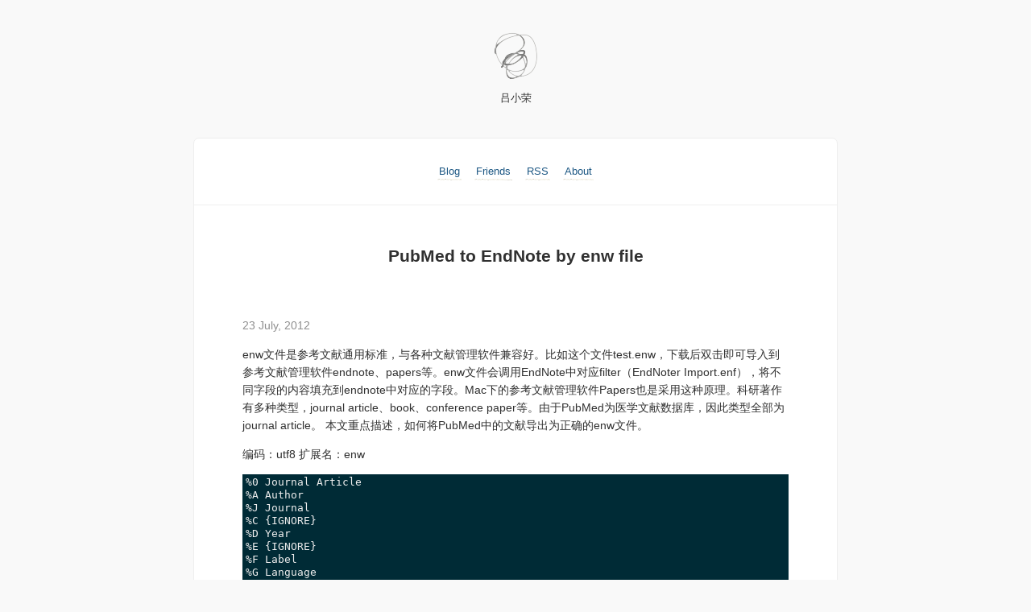

--- FILE ---
content_type: text/html; charset=utf-8
request_url: https://mednoter.com/export-artiles-from-pubmed-to-endote-though-enw-file.html
body_size: 4420
content:
<html>
  <head>
    <meta content='PubMed to EndNote by enw file - 吕小荣' property='og:title' />
    <title>PubMed to EndNote by enw file - 吕小荣</title>
    <link href='/images/fav.png' rel='shortcut icon'>
<link href='/stylesheets/style.css' rel='stylesheet' type='text/css' />
<link href='/stylesheets/syntax.css' rel='stylesheet' type='text/css' />
<link href='/stylesheets/responsive.css' rel='stylesheet' type='text/css' />
<!-- - -->
<script src='/javascripts/jquery.js' type='text/javascript'></script>
<script src='/javascripts/pd.js' type='text/javascript'></script>
<script src='/javascripts/basics.js' type='text/javascript'></script>
<!-- - -->
<meta content='width=device-width, initial-scale=1.0, user-scalable=no' name='viewport'>
<meta content='text/html; charset=utf-8' http-equiv='content-type' />

  <meta content='http://mednoter.com/export-artiles-from-pubmed-to-endote-though-enw-file.html' property='og:url' />
  <meta content="enw文件是参考文献通用标准，与各种文献管理软件兼容好。比如这个文件test.enw，下载后双击即可导入到参考文献管理软件endnote、papers等。enw文件会调用EndNote中对应filter（EndNoter Import..." property='og:description' />
  <meta content="article" property="og:type" />



<script>
  (function(i,s,o,g,r,a,m){i['GoogleAnalyticsObject']=r;i[r]=i[r]||function(){
  (i[r].q=i[r].q||[]).push(arguments)},i[r].l=1*new Date();a=s.createElement(o),
  m=s.getElementsByTagName(o)[0];a.async=1;a.src=g;m.parentNode.insertBefore(a,m)
  })(window,document,'script','https://www.google-analytics.com/analytics.js','ga');
  ga('create', 'UA-103214300-1', 'auto');
  ga('send', 'pageview');
</script>


<script id="mcjs">!function(c,h,i,m,p){m=c.createElement(h),p=c.getElementsByTagName(h)[0],m.async=1,m.src=i,p.parentNode.insertBefore(m,p)}(document,"script","https://chimpstatic.com/mcjs-connected/js/users/195b600acdaf93719b89e6ebe/5f1b68979c12deb14c714775d.js");</script>
  </head>
  <body>
    <header>
<a id="go-back-home" href="/"><img src="/images/scribble.png" alt="scribble" width="53" height="59"></a>
<p>吕小荣</p>

</header>
    <div id='container'>
      <div class="block">
  
    <a target="_top" class="main" href="/">Blog</a>
  
    <a target="_top" class="main" href="/links.html">Friends</a>
  
    <a target="_top" class="main" href="/feed.xml">RSS</a>
  
    <a target="_top" class="main" href="/about.html">About</a>
  
</div>
      <!-- <section class="paging">
  
    <div class="left">
      <a href="/tips-to-be-kind.html">
        ‹
      </a>
    </div>
  
  
    <div class="right">
      <a href="/what's-the-difference-between-amr-and-web-service-lite.html">
        ›
      </a>
    </div>
  
</section> -->
      <div class="content">
        <section class='post'>
          <h1>PubMed to EndNote by enw file</h1>
          <!-- <div style="display:none" >
  <img src="http://7d9j7p.com1.z0.glb.clouddn.com/scribble-min.jpg">
</div> -->
          <div>
  
    <span class="muted date">23 July, 2012</span>
  
  
<!--   <a href="https://github.com/xiaoronglv/xiaoronglv.github.io/blob/master/_posts/2012-07-23-export-artiles-from-pubmed-to-endote-though-enw-file.md">Edit this page</a> -->
</div>

          <p>enw文件是参考文献通用标准，与各种文献管理软件兼容好。比如这个文件test.enw，下载后双击即可导入到参考文献管理软件endnote、papers等。enw文件会调用EndNote中对应filter（EndNoter Import.enf），将不同字段的内容填充到endnote中对应的字段。Mac下的参考文献管理软件Papers也是采用这种原理。科研著作有多种类型，journal article、book、conference paper等。由于PubMed为医学文献数据库，因此类型全部为journal article。
本文重点描述，如何将PubMed中的文献导出为正确的enw文件。</p>

<p>编码：utf8
扩展名：enw</p>

<div class="language-plaintext highlighter-rouge"><div class="highlight"><pre class="highlight"><code>%0 Journal Article
%A Author
%J Journal
%C {IGNORE}
%D Year
%E {IGNORE}
%F Label
%G Language
%H Translated Author
%I {IGNORE}
%K Keywords
%L Call Number
%M Accession Number
%N Issue
%O Alternate Journal
%P Pages
%Q Translated Title
%R DOI
%S {IGNORE}
%T Title
%U URL
%V Volume
%W Database Provider
%X Abstract
%Y {IGNORE}
%Z Notes
%1 Legal Note
%2 PMCID
%3 {IGNORE}
%4 {IGNORE}
%6 {IGNORE}
%7 Epub Date
%8 Date
%9 Type of Article
%? {IGNORE}
%@ ISSN
%! Short Title
%# {IGNORE}
%$ {IGNORE}
%] {IGNORE}
%&amp; Start Page
%( Original Publication
%) Reprint Edition
%* Reviewed Item
%+ Author Address
%^ Caption
%&gt; File Attachments
%&lt; Research Notes
%[ Access Date
%= {IGNORE}
%~ Name of Database
</code></pre></div></div>

<p>XML是自我描述性文档，PubMed中的每篇文献都有xml版本，我们可以基于XML生成enw文件。本文中以Chinese herbal medicine for patients with mild to moderate Alzheimer disease based on syndrome differentiation: a randomized controlled trial这篇文章为例，介绍整个转化流程。</p>

<h2 id="xml的获取">XML的获取</h2>

<p>利用NCBI的公共接口Eutility获取该文献的xml文件</p>

<div class="language-plaintext highlighter-rouge"><div class="highlight"><pre class="highlight"><code>http://eutils.ncbi.nlm.nih.gov/entrez/eutils/efetch.fcgi?db=pubmed&amp;id=22805083&amp;rettype=xml
</code></pre></div></div>

<p>备注：<br />
db=PubMed 数据库为pubmed，<br />
id=22805083 id为22805083对应的文献。</p>

<h2 id="生成enw文件">生成enw文件</h2>

<ol>
  <li>文章类型（%0)</li>
</ol>

<p>所有pubmed中导出的著作类型都是journal article，因此默认的值：</p>

<div class="language-plaintext highlighter-rouge"><div class="highlight"><pre class="highlight"><code>%0 Journal Article
</code></pre></div></div>

<ol>
  <li>
    <p>作者</p>

    <ol>
      <li>如果有多个作者，每个作者开头用%A，如：</li>
    </ol>

 	%A 张三  <br />
 	%A 李四
 	%A 吕小荣

    <ol>
      <li>
        <p>作者（%A）Author</p>

        <p>这篇文献http://www.ncbi.nlm.nih.gov/pubmed/22805083 有12个作者，作者在endnote中保存的格式为：姓+ForeName首字母，ForeName首字母之间用“点”隔开。</p>

        <div class="language-plaintext highlighter-rouge"><div class="highlight"><pre class="highlight"><code>     Lin, S.M.
     Zhou, R.Q.
     Tang, W.J.
     Huang, P.X.
     Dong, Y.
     Wang, J.
     Yu, Z.H.
     Chen, J.L.
     Wei, L.
     Xing, S.L.
     Cao, H.J.
     Zhao, H.B.
</code></pre></div>        </div>
      </li>
    </ol>

    <p>如果采用这种样式排版，文章中出现的引文样式丑陋，如下所示：</p>

    <div class="language-plaintext highlighter-rouge"><div class="highlight"><pre class="highlight"><code> Lin S.M.,Zhou R.Q.,Tang W.J., et al. Chinese herbal medicine for patients with mild to moderate Alzheimer disease based on syndrome differentiation: a randomized controlled trial. Zhong Xi Yi Jie He Xue Bao. 2012 Jul;10(7):766-76.
</code></pre></div>    </div>

    <p>然而大多数杂志引文的排版格式为：姓+Initials</p>

    <div class="language-plaintext highlighter-rouge"><div class="highlight"><pre class="highlight"><code> Lin SM, Zhou RQ, Tang WJ, et al. Chinese herbal medicine for patients with mild to moderate Alzheimer disease based on syndrome differentiation: a randomized controlled trial. Zhong Xi Yi Jie He Xue Bao. 2012 Jul;10(7):766-76.
</code></pre></div>    </div>

    <p>因此这个作者对应的正确板式应该为： Lin SM（LastName + Initials）</p>

    <div class="language-plaintext highlighter-rouge"><div class="highlight"><pre class="highlight"><code> &lt;Author ValidYN="Y"&gt;
 &lt;LastName&gt;Lin&lt;/LastName&gt;
 &lt;ForeName&gt;Shui-Miao&lt;/ForeName&gt;
 &lt;Initials&gt;SM&lt;/Initials&gt;
 &lt;/Author&gt;
</code></pre></div>    </div>
  </li>
  <li>
    <p>期刊 （%J）Journal</p>

    <p>引文格式一般用杂志简写，因此这个字段应为此杂志的ISO abbreviation</p>

 	%J Zhong Xi Yi Jie He Xue Bao
  </li>
  <li>
    <p>年（%D）Year</p>

    <div class="language-plaintext highlighter-rouge"><div class="highlight"><pre class="highlight"><code> %D 2012
</code></pre></div>    </div>

    <p>取这个节点的数据：
 Article =&gt; Journal =&gt; ISSN =&gt; JournalIssue =&gt;PubDate =&gt; Year</p>

    <div class="language-plaintext highlighter-rouge"><div class="highlight"><pre class="highlight"><code> &lt;Article PubModel="Print"&gt;
 &lt;Journal&gt;
 &lt;ISSN IssnType="Print"&gt;1672-1977&lt;/ISSN&gt;
 &lt;JournalIssue CitedMedium="Print"&gt;
 &lt;Volume&gt;10&lt;/Volume&gt;
 &lt;Issue&gt;7&lt;/Issue&gt;
 &lt;PubDate&gt;
 &lt;Year&gt;2012&lt;/Year&gt;
 &lt;Month&gt;Jul&lt;/Month&gt;
 &lt;/PubDate&gt;
 &lt;/JournalIssue&gt;
 &lt;Title&gt;Zhong xi yi jie he xue bao = Journal of Chinese integrative medicine&lt;/Title&gt;
 &lt;ISOAbbreviation&gt;Zhong Xi Yi Jie He Xue Bao&lt;/ISOAbbreviation&gt;
 &lt;/Journal&gt;
 &lt;ArticleTitle&gt;[Chinese herbal medicine for patients with mild to moderate Alzheimer disease based on syndrome     differentiation: a randomized controlled trial].&lt;/ArticleTitle&gt;
 &lt;Pagination&gt;
 &lt;MedlinePgn&gt;766-76&lt;/MedlinePgn&gt;
 &lt;/Pagination&gt;
 &lt;/Article&gt;
</code></pre></div>    </div>
  </li>
  <li>
    <p>语言（%G）Language</p>

    <div class="language-plaintext highlighter-rouge"><div class="highlight"><pre class="highlight"><code> %G eng

 &lt;Language&gt;eng&lt;/Language&gt;
</code></pre></div>    </div>
  </li>
  <li>
    <p>期（%N）Issue</p>

    <div class="language-plaintext highlighter-rouge"><div class="highlight"><pre class="highlight"><code> %N 7
</code></pre></div>    </div>

    <p>取这个节点的数据：
 Article =&gt; Journal =&gt; ISSN =&gt; JournalIssue =&gt;Issue</p>

    <div class="language-plaintext highlighter-rouge"><div class="highlight"><pre class="highlight"><code>   &lt;Article PubModel=”Print”&gt;
   &lt;Journal&gt;
   &lt;ISSN IssnType=”Print”&gt;1672-1977&lt;/ISSN&gt;
   &lt;JournalIssue CitedMedium=”Print”&gt;
   &lt;Volume&gt;10&lt;/Volume&gt;
   &lt;Issue&gt;7&lt;/Issue&gt;
   &lt;PubDate&gt;
   &lt;Year&gt;2012&lt;/Year&gt;
   &lt;Month&gt;Jul&lt;/Month&gt;
   &lt;/PubDate&gt;
   &lt;/JournalIssue&gt;
   &lt;Title&gt;Zhong xi yi jie he xue bao = Journal of Chinese integrative medicine&lt;/Title&gt;
   &lt;ISOAbbreviation&gt;Zhong Xi Yi Jie He Xue Bao&lt;/ISOAbbreviation&gt;
   &lt;/Journal&gt;
   &lt;ArticleTitle&gt;[Chinese herbal medicine for patients with mild to moderate Alzheimer disease based on syndrome      differentiation: a randomized controlled trial].&lt;/ArticleTitle&gt;
   &lt;Pagination&gt;
   &lt;MedlinePgn&gt;766-76&lt;/MedlinePgn&gt;
   &lt;/Pagination&gt;
   &lt;/Article&gt;
</code></pre></div>    </div>
  </li>
  <li>
    <p>页码（%P）Pages</p>

    <div class="language-plaintext highlighter-rouge"><div class="highlight"><pre class="highlight"><code> %P Pages
</code></pre></div>    </div>

    <p>取这个节点的数据：
 Article =&gt; Pagination =&gt; MedlinePgn</p>

    <div class="language-plaintext highlighter-rouge"><div class="highlight"><pre class="highlight"><code> &lt;Article PubModel=”Print”&gt;
 &lt;Journal&gt;
 &lt;ISSN IssnType=”Print”&gt;1672-1977&lt;/ISSN&gt;
 &lt;JournalIssue CitedMedium=”Print”&gt;
 &lt;Volume&gt;10&lt;/Volume&gt;
 &lt;Issue&gt;7&lt;/Issue&gt;
 &lt;PubDate&gt;
 &lt;Year&gt;2012&lt;/Year&gt;
 &lt;Month&gt;Jul&lt;/Month&gt;
 &lt;/PubDate&gt;
 &lt;/JournalIssue&gt;
 &lt;Title&gt;Zhong xi yi jie he xue bao = Journal of Chinese integrative medicine&lt;/Title&gt;
 &lt;ISOAbbreviation&gt;Zhong Xi Yi Jie He Xue Bao&lt;/ISOAbbreviation&gt;
 &lt;/Journal&gt;
 &lt;ArticleTitle&gt;[Chinese herbal medicine for patients with mild to moderate Alzheimer disease based on    syndrome     differentiation: a randomized controlled trial].&lt;/ArticleTitle&gt;
 &lt;Pagination&gt;
 &lt;MedlinePgn&gt;766-76&lt;/MedlinePgn&gt;
 &lt;/Pagination&gt;
 &lt;/Article&gt;
</code></pre></div>    </div>
  </li>
  <li>
    <p>DOI（%R）</p>

    <div class="language-plaintext highlighter-rouge"><div class="highlight"><pre class="highlight"><code> %R 10.1007/s00248-011-9913-9
</code></pre></div>    </div>

    <p>取ArticleIdList =&gt; ArticleId (IdType=”doi”)的值</p>

    <div class="language-plaintext highlighter-rouge"><div class="highlight"><pre class="highlight"><code>    &lt;ArticleIdList&gt;
    &lt;ArticleId IdType=”doi”&gt;10.1007/s00248-011-9913-9&lt;/ArticleId&gt;
    &lt;ArticleId IdType=”pubmed”&gt;21805083&lt;/ArticleId&gt;
    &lt;/ArticleIdList&gt;
</code></pre></div>    </div>
  </li>
  <li>
    <p>标题 （%T）Title</p>

    <div class="language-plaintext highlighter-rouge"><div class="highlight"><pre class="highlight"><code> %T Chinese herbal medicine for patients with mild to moderate Alzheimer disease based on syndrome differentiation: a randomized controlled trial.
</code></pre></div>    </div>

    <p>取Article =&gt; ArticleTitle 中的值，如果标题被中括号包裹，则去掉两端的中括号。</p>

    <div class="language-plaintext highlighter-rouge"><div class="highlight"><pre class="highlight"><code> &lt;ArticleTitle&gt;[Chinese herbal medicine for patients with mild to moderate Alzheimer disease based on syndrome differentiation: a randomized controlled trial].&lt;/ArticleTitle&gt;
</code></pre></div>    </div>
  </li>
  <li>
    <p>超链接（%U）URL</p>

    <p>每个URL另起一行</p>

    <div class="language-plaintext highlighter-rouge"><div class="highlight"><pre class="highlight"><code>%U http://pubmed.cn/22805083
%U http://openurl.ebscohost.com/linksvc/linking.aspx?
</code></pre></div>    </div>

    <p>URL应该包括两部分：</p>

    <ol>
      <li>PubMed中的链接 http://pubmed.cn/22805083</li>
      <li>该文献linkout的超链接</li>
    </ol>
  </li>
  <li>
    <p>卷（%V）Volume</p>

    <div class="language-plaintext highlighter-rouge"><div class="highlight"><pre class="highlight"><code>%V 10
</code></pre></div>    </div>

    <p>取Article =&gt; Journal =&gt; JournalIssue =&gt; Volume中的数据</p>
  </li>
  <li>
    <p>数据提供方（%W）</p>

    <div class="language-plaintext highlighter-rouge"><div class="highlight"><pre class="highlight"><code>%W PubMed.cn
</code></pre></div>    </div>
  </li>
  <li>
    <p>摘要（%X）abstract</p>

    <div class="language-plaintext highlighter-rouge"><div class="highlight"><pre class="highlight"><code>%X Abstract
</code></pre></div>    </div>

    <p>取<Abstract>…</Abstract>节点内的数据</p>
  </li>
  <li>
    <p>ISSN (%@)</p>

    <p>ISSN多个时的处理方法如下：</p>

    <div class="language-plaintext highlighter-rouge"><div class="highlight"><pre class="highlight"><code>%@ 1872-7972 (Electronic)
%@ 1872-7972 (Print)
%@ 0304-3940 (Linking)
</code></pre></div>    </div>
  </li>
  <li>
    <p>作者单位 （%+）Author Address</p>

    <div class="language-plaintext highlighter-rouge"><div class="highlight"><pre class="highlight"><code>%+ Shanghai Geriatric Institute of Chinese Medicine, Shanghai 200031, China; E-mail: trastayl@hotmail.com.
</code></pre></div>    </div>

    <p>数据取自这个节点</p>

    <div class="language-plaintext highlighter-rouge"><div class="highlight"><pre class="highlight"><code>&lt;Affiliation&gt;Shanghai Geriatric Institute of Chinese Medicine, Shanghai 200031, China; E-mail: trastayl@hotmail.com.&lt;/Affiliation&gt;
</code></pre></div>    </div>
  </li>
</ol>

        </section>
      </div>
    </div>
    <footer>
  <a href="http://github.com/muan/scribble" class="muted">built with Jekyll using Scribble theme</a>
</footer>

  </body>
</html>


--- FILE ---
content_type: text/css; charset=utf-8
request_url: https://mednoter.com/stylesheets/style.css
body_size: 2134
content:
h1, h2, h3, h4, h5, strong, b {
  font-weight: 600; }

html, body {
  height: 100%; }

body {
  background: #f9f9f9;
  color: #303030;
  font-family: sans-serif;
  font-weight: 400;
  font-size: 13px;
  line-height: 19px;
  padding: 0;
  margin: 0; }
  body, body * {
    -webkit-font-smoothing: antialiased; }

img {
  border: none; }

#go-back-home {
  margin: 40px 0 0; }
  #go-back-home:hover {
    background-image: none; }

.capitalize {
  text-transform: capitalize; }

.upcase {
  text-transform: uppercase; }

.downcase {
  text-transform: lowercase; }

.hide {
  display: none; }

.a-r {
  text-align: right; }

.a-c {
  text-align: center; }

.small {
  font-size: 11px; }

.pull-left {
  float: left; }

.pull-right {
  float: right; }

.muted {
  color: #8f8f8f; }

.colour-1 {
  color: #c94; }

.colour-2 {
  color: #925; }

.colour-3 {
  color: #484; }

.text-big {
  font-size: 24px;
  line-height: 1em; }

ol, ol li {
  padding: 0;
  margin: 0; }

blockquote {
  margin: 0;
  font-style: normal !important; }

header {
  text-align: center; }

footer {
  width: 100%;
  max-width: 600px;
  line-height: 2em;
  margin: auto;
  padding-bottom: 30px;
  text-align: center; }
  footer * {
    color: #797979; }

#container {
  *zoom: 1;
  -webkit-box-sizing: border-box;
  -moz-box-sizing: border-box;
  box-sizing: border-box;
  width: 100%;
  max-width: 800px;
  background: #fff;
  margin: 40px auto 20px;
  border-radius: 7px;
  border: 1px solid #eee;
  position: relative; }
  #container:before, #container:after {
    content: " ";
    display: table; }
  #container:after {
    clear: both; }
  #container .block {
    border-top: 1px solid #efefef;
    border-bottom: 1px solid #efefef;
    padding: 30px 40px 24px;
    text-align: center; }
    #container .block:first-child, #container .block + .block {
      border-top: 0; }
    #container .block:last-child {
      border-bottom: 0; }
    #container .block a.main {
      display: inline-block;
      vertical-align: baseline;
      zoom: 1;
      *display: inline;
      *vertical-align: auto;
      padding: 2px 2px;
      margin-right: 12px;
      margin-bottom: 6px; }
      #container .block a.main:last-of-type {
        margin-right: 0; }
    #container .block .button {
      display: inline-block;
      vertical-align: baseline;
      zoom: 1;
      *display: inline;
      *vertical-align: auto;
      height: 20px;
      overflow: hidden; }

.content {
  -webkit-box-sizing: border-box;
  -moz-box-sizing: border-box;
  box-sizing: border-box;
  position: relative;
  width: 100%;
  border-width: 0;
  border-style: solid;
  padding: 30px 60px;
  margin: auto; }

a, .as-link {
  text-decoration: none;
  color: #269;
  line-height: 1.4em;
  display: inline-block;
  vertical-align: baseline;
  zoom: 1;
  *display: inline;
  *vertical-align: auto;
  -webkit-transition: color 0.3s;
  -moz-transition: color 0.3s;
  -ms-transition: color 0.3s;
  -o-transition: color 0.3s;
  transition: color 0.3s; }
  a.main, a:hover, .as-link.main, .as-link:hover {
    color: #1d5884;
    background-image: url(/images/line.png);
    background-repeat: repeat-x;
    background-position: left bottom; }
  a.big-button, .as-link.big-button {
    min-width: 30%;
    border-radius: 3px;
    -webkit-transition: all, 0.2s;
    -moz-transition: all, 0.2s;
    -ms-transition: all, 0.2s;
    -o-transition: all, 0.2s;
    transition: all, 0.2s;
    color: #fff;
    cursor: pointer;
    font-size: 12px;
    line-height: 24px;
    padding: 8px 17px;
    text-transform: uppercase;
    letter-spacing: 2px;
    font-weight: bold;
    display: block;
    text-align: center;
    border-width: 0;
    border-style: solid;
    border-color: #8ab;
    background: #6f8f9f;
    box-shadow: inset 0 -1px 0px rgba(0, 0, 0, 0.1); }
    a.big-button:hover, .as-link.big-button:hover {
      background: #608090; }
    a.big-button:active, .as-link.big-button:active {
      box-shadow: inset 0 1px 0px rgba(0, 0, 0, 0.1); }
    a.big-button.red, .as-link.big-button.red {
      border-color: #ddacac;
      background: #a65; }
      a.big-button.red:hover, .as-link.big-button.red:hover {
        background: #b76; }
    a.big-button.gray, .as-link.big-button.gray {
      border-color: #f4f4f4;
      color: #ffffff;
      background: #565656; }
      a.big-button.gray:hover, .as-link.big-button.gray:hover {
        background: #676767; }
    a.big-button.blue, .as-link.big-button.blue {
      border-color: #ace;
      background: #678; }
      a.big-button.blue:hover, .as-link.big-button.blue:hover {
        background: #789; }
    a.big-button.green, .as-link.big-button.green {
      border-color: #ddeed0;
      background: #696; }
      a.big-button.green:hover, .as-link.big-button.green:hover {
        background: #797; }

hr {
  border: 0;
  border-bottom: 1px dotted #CCC;
  margin: 25px 0; }

ul.posts, ul.posts li {
  margin: 0;
  padding: 0;
  list-style: none; }
ul.posts li {
  margin-bottom: 20px; }
ul.posts .datetime {
  display: inline-block;
  vertical-align: baseline;
  zoom: 1;
  *display: inline;
  *vertical-align: auto;
  width: 130px;
  text-transform: uppercase;
  float: right;
  color: #999;
  font-size: 10px;
  text-align: right; }

section.post {
  margin: 0 -60px;
  text-align: left;
  border-top: 0;
  padding: 0; }
  section.post > * {
    padding: 0 60px; }
  section.post ul ul, section.post ul ol, section.post ol ul, section.post ol ol {
    margin-left: 20px;
    padding: 0; }
  section.post h1 {
    text-align: center;
    line-height: 1.5em;
    margin-bottom: 60px; }
    section.post h1 .date {
      color: #d0d0d0;
      font-size: 10px; }
  section.post iframe {
    width: 100%; }
  section.post iframe, section.post img {
    padding: 0;
    border-bottom-left-radius: 3px;
    border-bottom-right-radius: 3px;
    border-top-left-radius: 3px;
    border-top-right-radius: 3px; }

section.post, section > p {
  font-size: 14px;
  line-height: 1.6em; }
  section.post *, section > p * {
    max-width: 100%; }
  section.post em strong, section > p em strong {
    background-color: #ffffee;
    padding: 0 2px; }
  section.post blockquote, section > p blockquote {
    -webkit-transition: all, 0.3s;
    -moz-transition: all, 0.3s;
    -ms-transition: all, 0.3s;
    -o-transition: all, 0.3s;
    transition: all, 0.3s;
    color: #606060;
    background: #f9f9f9;
    position: relative;
    overflow: hidden;
    display: block;
    padding: 15px 60px; }
    section.post blockquote:hover, section > p blockquote:hover {
      color: #454545; }
    section.post blockquote:hover:before, section > p blockquote:hover:before {
      color: #b8cec7; }
    section.post blockquote:before, section > p blockquote:before {
      left: -3px; }
    section.post blockquote:after, section > p blockquote:after {
      right: -2px; }
    section.post blockquote:before, section.post blockquote:after, section > p blockquote:before, section > p blockquote:after {
      content: "^^^^^^^^^^^^^^^^^^^^^^^^^^^^^^^^^^^^^^^^^^^^^^^^^^^^^^^^^^^^";
      font-size: 24px;
      overflow: hidden;
      position: absolute;
      top: 0px;
      bottom: 0px;
      line-height: 0.4em;
      word-break: break-all;
      color: #d0dfda;
      display: block;
      width: 7px !important;
      white-space: normal; }
  section.post li .highlight, section > p li .highlight {
    padding: 0 10px; }
  section.post li p, section > p li p {
    margin-bottom: 5px; }

.highlight {
  margin: 0;
  padding: 0; }

pre {
  overflow-x: auto;
  padding: 10px 0;
  width: 100%;
  line-height: 1.2em;
  -webkit-box-sizing: border-box;
  -moz-box-sizing: border-box;
  box-sizing: border-box; }

code {
  font-size: 13px;
  color: #eee;
  padding: 2px 4px 3px;
  border-radius: 2px;
  line-height: 1.3em;
  display: inline-block;
  vertical-align: baseline;
  zoom: 1;
  *display: inline;
  *vertical-align: auto; }

:not(pre) > code {
  font-family: monospace;
  word-wrap: break-word;
  line-height: 1.2em;
  color: #003659;
  margin-top: 1px;
  margin-bottom: 1px;
  background: #d6eaf4;
  border-radius: 3px; }

img {
  max-width: 100%; }
  img.half {
    width: 50%; }

.signoff {
  margin-top: 30px; }
  .signoff img {
    width: 20px; }

.paging a {
  opacity: 0.25; }
.paging a:hover {
  opacity: 0.7;
  background: none; }
.paging .left, .paging .right {
  position: fixed;
  top: 50%;
  left: 50%;
  font-size: 60px; }
.paging .left {
  margin-left: -340px; }
.paging .right {
  margin-left: 320px; }

table {
  /* Remove spacing between table cells (from Normalize.css) */
  margin-right: 60px;
  margin-left: 60px;
  border-collapse: collapse;
  border-spacing: 60;
  empty-cells: show;
  border: 1px solid #cbcbcb;
  font-size: 14px;
  line-height: 1.6em; }

table caption {
  color: #000;
  font: italic 85%/1 arial, sans-serif;
  padding: 1em 0;
  text-align: center; }

table td, table th {
  border-left: 1px solid #cbcbcb;
  /*  inner column border */
  border-width: 0 0 0 1px;
  font-size: inherit;
  margin: 0;
  overflow: visible;
  /*to make ths where the title is really long work*/
  padding: 0.5em 1em;
  /* cell padding */ }

/* Consider removing this next declaration block, as it causes problems when
there's a rowspan on the first cell. Case added to the tests. issue#432 */
table td:first-child, table th:first-child {
  border-left-width: 0; }

table thead {
  background-color: #e0e0e0;
  color: #000;
  text-align: left;
  vertical-align: bottom; }

/*
striping:
   even - #fff (white)
   odd  - #f2f2f2 (light gray)
*/
table td {
  background-color: transparent; }

/* HORIZONTAL BORDERED TABLES */
table td,
table th {
  border-width: 0 0 1px 0;
  border-bottom: 1px solid #cbcbcb; }

table tbody > tr:last-child > td {
  border-bottom-width: 0; }

/*# sourceMappingURL=style.css.map */


--- FILE ---
content_type: text/css; charset=utf-8
request_url: https://mednoter.com/stylesheets/responsive.css
body_size: -123
content:
@media (max-width: 480px) {
  body {
    padding: 0 10px; }
    body #container ul.posts .datetime {
      float: none;
      display: block;
      width: auto;
      text-align: left; }
    body #container #ind-instagram, body #container #ind-linkedin {
      display: none; }
    body #container .links, body #container .content {
      padding: 15px; }
      body #container .links section.post, body #container .content section.post {
        margin: 0 -15px; }
        body #container .links section.post > p, body #container .links section.post h1, body #container .links section.post h2, body #container .links section.post h3, body #container .links section.post h4, body #container .links section.post .signoff, body #container .links section.post blockquote, body #container .links section.post .highlight, body #container .content section.post > p, body #container .content section.post h1, body #container .content section.post h2, body #container .content section.post h3, body #container .content section.post h4, body #container .content section.post .signoff, body #container .content section.post blockquote, body #container .content section.post .highlight {
          padding: 0 15px; }
        body #container .links section.post > ul, body #container .links section.post > ol, body #container .content section.post > ul, body #container .content section.post > ol {
          padding: 0 30px; }
    body #container table {
      margin-right: 10px;
      margin-left: 10px; }
    body #container .highlighter-rouge {
      padding: 0 10px; } }

/*# sourceMappingURL=responsive.css.map */


--- FILE ---
content_type: text/plain
request_url: https://www.google-analytics.com/j/collect?v=1&_v=j102&a=2111078823&t=pageview&_s=1&dl=https%3A%2F%2Fmednoter.com%2Fexport-artiles-from-pubmed-to-endote-though-enw-file.html&ul=en-us%40posix&dt=PubMed%20to%20EndNote%20by%20enw%20file%20-%20%E5%90%95%E5%B0%8F%E8%8D%A3&sr=1280x720&vp=1280x720&_u=IEBAAEABAAAAACAAI~&jid=1805235197&gjid=189944122&cid=1318550318.1769908061&tid=UA-103214300-1&_gid=1621149387.1769908061&_r=1&_slc=1&z=268716349
body_size: -450
content:
2,cG-4SJNQ4H2KT

--- FILE ---
content_type: application/javascript; charset=utf-8
request_url: https://mednoter.com/javascripts/pd.js
body_size: 184
content:
function prettyDate ( timeObj ) {
  function setToStartOfDay( timeObject ) {
    return new Date(timeObject.getUTCFullYear(), timeObject.getUTCMonth(), timeObject.getUTCDate(), 0, 0, 0, 0);
  }
  function pluralize(count, singular, plural) {
    return count + " " + ( (count == 1) ? singular : (plural || singular + "s") );
  }

  var date = timeObj,
    today = setToStartOfDay( new Date() ),
    start_of_the_day = setToStartOfDay( date ),
    day_diff = Math.floor( ( (today - start_of_the_day) / 1000) / 86400);

  if ( isNaN(day_diff) || day_diff < 0 )
    return;

  return day_diff == 0 && "Today" ||
    day_diff == 1 && "Yesterday" ||
    day_diff < 7 && day_diff + " days ago" ||
    day_diff < 31 && pluralize(Math.round( day_diff / 7 ), "week") + " ago" ||
    day_diff < 366 && pluralize( Math.round( day_diff / 7 / 4 ), "month") + " ago" ||
    day_diff >= 366 && pluralize( Math.round( day_diff / 7 / 4 / 12 ), "year") + " ago";
}

$(function(){

  $("body").keyup(function(event) {

		if($(".left > a").length == 1 && event.which == 37) 
			location.replace($(".left >a").attr("href"));
		else if($(".right > a").length == 1 && event.which == 39)
			location.replace($(".right >a").attr("href"));
	});

});
